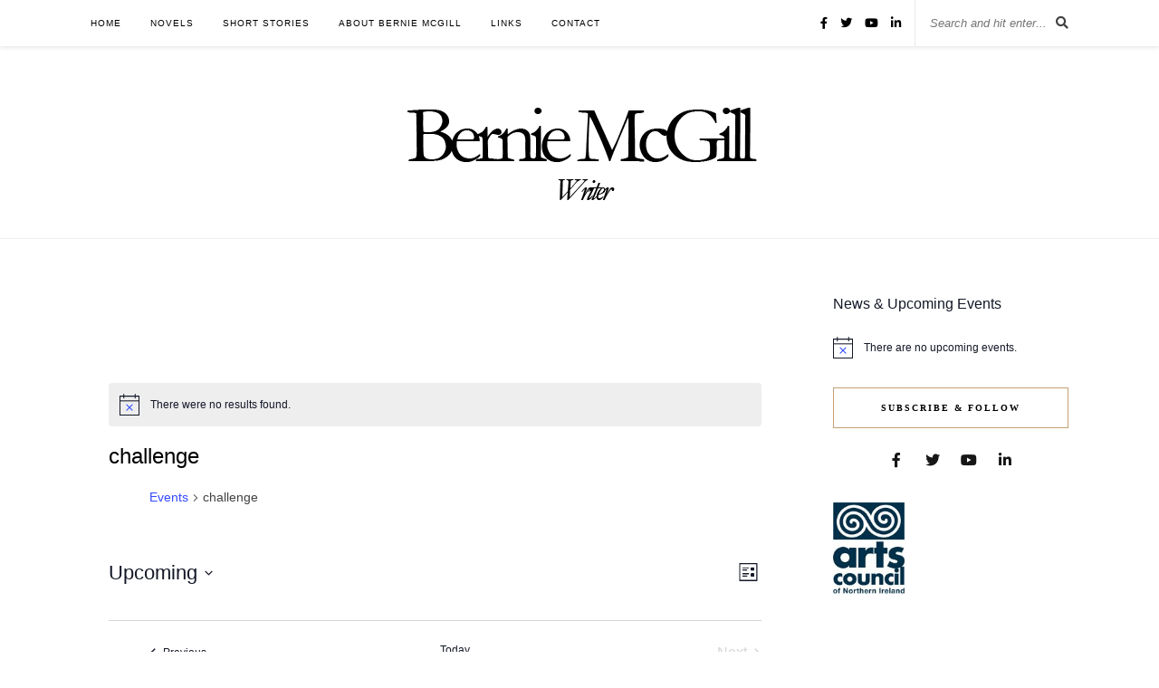

--- FILE ---
content_type: text/plain
request_url: https://www.google-analytics.com/j/collect?v=1&_v=j102&a=281729055&t=pageview&_s=1&dl=https%3A%2F%2Fberniemcgill.com%2Fevents%2Ftag%2Fchallenge%2Flist%2F&ul=en-us%40posix&dt=Events%20from%208.%20April%202020%20%E2%80%93%208.%20April%202020%20%E2%80%A2%20Bernie%20McGill&sr=1280x720&vp=1280x720&_u=IEBAAEABAAAAACAAI~&jid=1890600637&gjid=1868132637&cid=700693330.1766330101&tid=UA-109281837-1&_gid=918978688.1766330101&_r=1&_slc=1&z=994617241
body_size: -286
content:
2,cG-YTTM9LVC3V